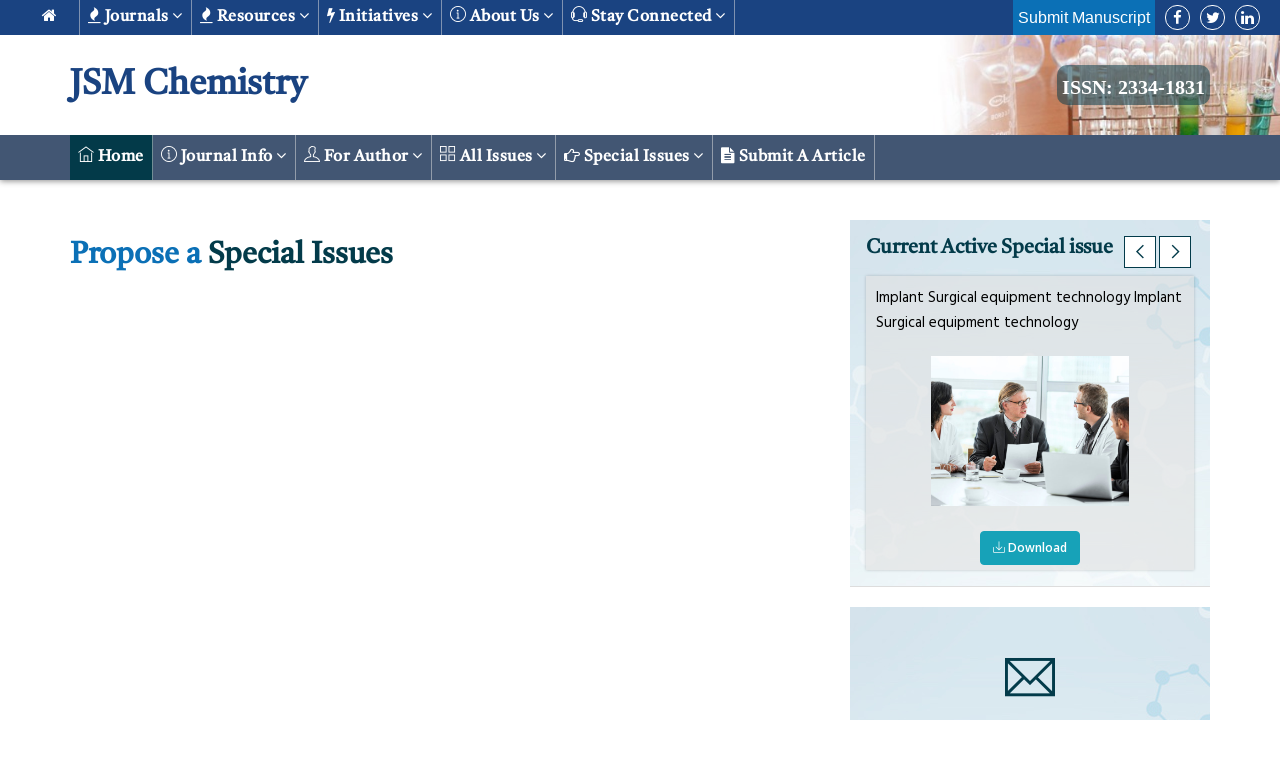

--- FILE ---
content_type: text/html; charset=UTF-8
request_url: https://www.jscimedcentral.com/propose-special-issues/JSM-Chemistry
body_size: 14021
content:
<!DOCTYPE html>
<html lang="en">
    <head>
        <meta charset="utf-8" />
        <meta http-equiv="X-UA-Compatible" content="IE=edge" />
		<title>JSM Chemistry || JsciMed Central Journals</title>
        <meta name="keywords" content="journal chemistry, journal chemistry of materials, journal chemistry education, journal chemistry impact factor, journal chemistry society, journal chemistry education research and practice, journal chemistry physics, journal chemistry pdf, jsm chemistry, jsm chemistry impact factor, Jscimed Journal Chemistry, Jscimed Open Access Journal Chemistry" />
        <meta name="description" content="JSciMed Central Medical Journal JSM Chemistry Impact Factor Latest. Free Open Access International Journal Chemistry for Students Research pdf." />
		<meta property="og:type" content="article" />
        <meta name="author" content="#" />
        <meta name="viewport" content="width=device-width, initial-scale=1, maximum-scale=1" />
                <!-- favicon icon -->
        <link rel="shortcut icon" href="https://www.jscimedcentral.com/public/assets/images/favicon.png" />
        <!-- bootstrap -->
        <link rel="stylesheet" type="text/css" href="https://www.jscimedcentral.com/public/assets/css/bootstrap.min.css" />
        <!-- animate -->
        <link rel="stylesheet" type="text/css" href="https://www.jscimedcentral.com/public/assets/css/animate.css" />
        <!-- owl-carousel -->
        <link rel="stylesheet" type="text/css" href="https://www.jscimedcentral.com/public/assets/css/owl.carousel.css" />
        <!-- fontawesome -->
        <link rel="stylesheet" type="text/css" href="https://www.jscimedcentral.com/public/assets/css/font-awesome.css" />
        <!-- themify -->
        <link rel="stylesheet" type="text/css" href="https://www.jscimedcentral.com/public/assets/css/themify-icons.css" />
        <!-- flaticon -->
        <link rel="stylesheet" type="text/css" href="https://www.jscimedcentral.com/public/assets/css/flaticon.css" />
        <!-- REVOLUTION LAYERS STYLES -->
        <link rel="stylesheet" type="text/css" href="https://www.jscimedcentral.com/public/assets/revolution/css/layers.css" />
        <link rel="stylesheet" type="text/css" href="https://www.jscimedcentral.com/public/assets/revolution/css/settings.css" />
        <!-- prettyphoto -->
        <link rel="stylesheet" type="text/css" href="https://www.jscimedcentral.com/public/assets/css/prettyPhoto.css" />
        <!-- twentytwenty -->
        <link rel="stylesheet" type="text/css" href="https://www.jscimedcentral.com/public/assets/css/twentytwenty.css" />
        <!-- shortcodes -->
        <link rel="stylesheet" type="text/css" href="https://www.jscimedcentral.com/public/assets/css/shortcodes.css" />
        <!-- main -->
        <link rel="stylesheet" type="text/css" href="https://www.jscimedcentral.com/public/assets/css/main.css" />
        <!-- responsive -->
        <link rel="stylesheet" type="text/css" href="https://www.jscimedcentral.com/public/assets/css/responsive.css" />
        <!-- custome-style -->
        <link rel="stylesheet" type="text/css" href="https://www.jscimedcentral.com/public/assets/css/custome-style.css" />
        <style>
		.error{
			color: red;
			font-size: 11px;
		}
        .issn {
            color: #fff;
			background: #033a4982;
			padding: 5px;
			border-radius: 10px;
			padding-top: 10px;
        }
        .ttm-icon.ttm-icon_element-border.ttm-icon_element-color-white {
			border-color: #fff;
			color: #033b4a;
		}
		a{
			cursor: pointer;
		}
		.first-footer .container-fluad{
			padding-left: 50px;
			padding-right: 50px;
		}
		.authorNames>a:last-child::before {
			content: "";
		}
		.authorNames>a:last-child::after {
			content: "";
		}
        h1, h2, .middleTop .article-title, .jtitle {
			font-family: 'Tiro Devanagari Hindi', serif !important;
		}
        .ttm-btn-play:after, .ttm-btn-play:before {
            content: none;
        }
		div#ttm-stickable-header-w #site-header-menu #site-navigation .menu > ul > li > a{
			font-family: 'Tiro Devanagari Hindi', serif !important;
		}
		#site-header-menu #site-navigation .menu > ul > li > a{
			font-family: 'Tiro Devanagari Hindi', serif !important;
		}
        .featured-title {
            text-align: center;
        }
		.down-broucher {
			padding: 5px 5px;
			font-size: 12px;
		}
        .first-footer .featured-title h5 {
			font-size: 15px;
		}
		.widget.widget_nav_menu a {
			padding-left: unset;
		}
        .innerPage .jList {
            text-transform: capitalize;
        }
        h2 {
			font-size: 25px;
			line-height: 40px;
            margin-top: 20px;
		}
        .container .row ul{
            padding-left: 20px;
        }
        .container .row .col-md-9{
            padding-right: 30px !important;
        }
        .widget.widget_nav_menu ul{
            padding-left: 0px;
        }
        .featured-icon-box.iconalign-before-heading .featured-icon {
            padding-right: 5px;
        }
        .first-footer .featured-title h5 {
            font-size: 14px;
        }
        </style>
		<!-- Javascript -->
        <script src="https://www.jscimedcentral.com/public/assets/js/jquery.min.js"></script>
		
		<link rel="preconnect" href="https://fonts.googleapis.com">
<link rel="preconnect" href="https://fonts.gstatic.com" crossorigin>
<link href="https://fonts.googleapis.com/css2?family=Noto+Serif+Georgian:wght@400;500&display=swap" rel="stylesheet">

<link rel="preconnect" href="https://fonts.googleapis.com">
<link rel="preconnect" href="https://fonts.gstatic.com" crossorigin>
<link href="https://fonts.googleapis.com/css2?family=Tiro+Devanagari+Hindi&display=swap" rel="stylesheet">

	<style>
	
	.journal-title{ font-family: 'Tiro Devanagari Hindi', serif; }
	</style>
		<script async src="https://www.googletagmanager.com/gtag/js?id=G-SYL65T77MX"></script>
		<script>
		  window.dataLayer = window.dataLayer || [];
		  function gtag(){dataLayer.push(arguments);}
		  gtag('js', new Date());

		  gtag('config', 'G-SYL65T77MX');
		</script> 
		
    </head>

    <body>
        <!-- preloader start -->
        <div id="preloader">
            <div class="tb-cell">
                <div id="page-loading">
                    <div></div>
                    <p>Loading</p>
                </div>
            </div>
        </div>
        <!-- preloader end -->
        <input type="hidden" id="base_url" value="https://www.jscimedcentral.com" />
        <!--page start-->
        <div class="page page-top-pad">
            <!--header start-->
            <!--header start-->
            <header id="masthead" class="header ttm-header-style-classicinfo main-header">
				                <!-- ttm-header-wrap -->
                <div class="ttm-header-wrap">
                    <!-- ttm-stickable-header-w -->
                    <div id="ttm-stickable-header-w" class="ttm-stickable-header-w ttm-bgcolor-white clearfix">
                        <div id="site-header-menu" class="site-header-menu">
                            <div class="site-header-menu-inner ttm-stickable-header">
                                <div class="p-lr-30 top-nav-cont">
                                    <!-- site-branding -->
                                    <div class="site-branding">
                                        <a class="home-link d-d-none" href="https://www.jscimedcentral.com/" title="JSciMed" rel="home">
                                            <h2 id="logo-img" class="img-center">
                                                JSM Chemistry                                            </h2>
                                            <!--   <img id="logo-img" class="img-center" src="https://www.jscimedcentral.com/public/assets/images/logo-img.png" alt="logo-img"> -->
                                        </a>
                                    </div>
                                    <!-- site-branding end -->
                                    <!--site-navigation -->
                                    <div id="site-navigation" class="site-navigation site-navigation-top">
                                        <div class="ttm-menu-toggle">
                                            <input type="checkbox" class="menu-toggle-form" id="menu-toggle-form" />
                                            <label for="menu-toggle-form" class="ttm-menu-toggle-block">
                                                <span class="toggle-block toggle-blocks-1"></span>
                                                <span class="toggle-block toggle-blocks-2"></span>
                                                <span class="toggle-block toggle-blocks-3"></span>
                                            </label>
                                        </div>
                                        <nav id="menu" class="menu top-menu">
                                            <ul class="dropdown no-position">
                                                <li class="m-w-100">
                                                    <a href="https://www.jscimedcentral.com/">
                                                        <i class="fa fa-home"></i>
                                                    </a>
                                                </li>
                                                <li>
                                                    <a href="">
                                                        <i class="fa fa-fire"></i>
                                                        Journals
                                                        <i class="fa fa-angle-down"></i>
                                                    </a>
                                                    <ul>
														<li>
                                                            <a href="https://www.jscimedcentral.com/journals"> A-Z Journals </a>
                                                        </li>
                                                        <li>
                                                            <a href="https://www.jscimedcentral.com/sections">  Browse By Subject</a>
                                                            <ul>
																															<li>
																	<a href="https://www.jscimedcentral.com/section-info/cardiology"> <i class='ti-heart'></i> Cardiology </a>
																</li>
																																<li>
																	<a href="https://www.jscimedcentral.com/section-info/case-reports-and-images"> <i class='ti-clipboard'></i> Case Reports and Images </a>
																</li>
																																<li>
																	<a href="https://www.jscimedcentral.com/section-info/clinical-and-medical"> <i class='ti-support'></i> Clinical and Medical </a>
																</li>
																																<li>
																	<a href="https://www.jscimedcentral.com/section-info/food-science"> <i class='ti-package'></i> Food Science </a>
																</li>
																																<li>
																	<a href="https://www.jscimedcentral.com/section-info/life-sciences"> <i class='ti-announcement'></i> Life Sciences </a>
																</li>
																																<li>
																	<a href="https://www.jscimedcentral.com/section-info/medical-science"> <i class='ti-support'></i> Medical Science </a>
																</li>
																																<li>
																	<a href="https://www.jscimedcentral.com/section-info/neurology-"> <i class='ti-package'></i> Neurology  </a>
																</li>
																																<li>
																	<a href="https://www.jscimedcentral.com/section-info/oncology"> <i class='ti-hand-point-up'></i> Oncology </a>
																</li>
																																<li>
																	<a href="https://www.jscimedcentral.com/section-info/orthopedics"> <i class='ti-stop'></i> orthopedics </a>
																</li>
																																<li>
																	<a href="https://www.jscimedcentral.com/section-info/pharma-and-chemistry"> <i class='ti-filter'></i> Pharma and Chemistry </a>
																</li>
																                                                            </ul>
                                                        </li>
                                                    </ul>
                                                </li>
                                                <li>
                                                    <a href="">
                                                        <i class="fa fa-fire"></i>
                                                        Resources
                                                        <i class="fa fa-angle-down"></i>
                                                    </a>
                                                    <ul>
                                                        <li>
                                                            <a href=""> <i class="ti-user"></i> For Author</a>
                                                            <ul>
                                                                <li>
                                                                    <a href="https://www.jscimedcentral.com/authorshipcriteria"> <i class="ti-panel"></i> Authorship Criteria </a>
                                                                </li>
                                                                <li>
                                                                    <a href="https://www.jscimedcentral.com/peerreviewprocess"> <i class="ti-comments"></i> Peer Review Process </a>
                                                                </li>
                                                                <li>
                                                                    <a href="https://www.jscimedcentral.com/plagiarismpolicy"> <i class="ti-align-center"></i> Plagiarism Policy </a>
                                                                </li>
                                                                <li>
                                                                    <a href="https://www.jscimedcentral.com/authorcomplaintprocess"> <i class="ti-align-left"></i> Author Complaint Process </a>
                                                                </li>
                                                                <li>
                                                                    <a href="https://www.jscimedcentral.com/cancellationpolicy"> <i class="ti-widget"></i> Cancellation Policy </a>
                                                                </li>
                                                                <li>
                                                                    <a href="https://www.jscimedcentral.com/overlappingpublication"> <i class="ti-layout-media-overlay"></i> Overlapping Publication </a>
                                                                </li>
                                                                <li>
                                                                    <a href="https://www.jscimedcentral.com/correctionsandadditions"> <i class="ti-check-box"></i> Corrections & Additions </a>
                                                                </li>
                                                                <li>
                                                                    <a href="https://www.jscimedcentral.com/authorguidelines"> <i class="ti-layers"></i> Author Guidelines </a>
                                                                </li>
																<li>
																	<a class="dropdown-item" href="https://www.jscimedcentral.com/articletemplates" target="_blank"> <i class="fa fa-briefcase" aria-hidden="true"></i> Article Templates</a>
																</li>
                                                            </ul>
                                                        </li>
                                                        <li>
                                                            <a href="#"><i class="ti-list"></i> Policies </a>
                                                            <ul>
                                                                <li>
                                                                    <a href="https://www.jscimedcentral.com/openaccesspolicy"> <i class="ti-unlock"></i> Open Access Policy </a>
                                                                </li>
                                                                <li>
                                                                    <a href="https://www.jscimedcentral.com/privacypolicy"> <i class="ti-info-alt"></i> Privacy Policy </a>
                                                                </li>
                                                                <li>
                                                                    <a href="https://www.jscimedcentral.com/copyrightandlicenseagreements"> <i class="fa fa-copyright"></i> Copyright & License Agreements </a>
                                                                </li>
                                                                <li>
                                                                    <a href="https://www.jscimedcentral.com/termsandconditions"> <i class="fa fa-file-text-o"></i> Terms & Conditions </a>
                                                                </li>
                                                                <li>
                                                                    <a href="https://www.jscimedcentral.com/humanandanimalrights"> <i class="fa fa-paw"></i> Human & Animal Rights </a>
                                                                </li>
                                                                <li>
                                                                    <a href="https://www.jscimedcentral.com/informedconsentandethics"> <i class="ti-notepad"></i> Informed Consent & Ethics </a>
                                                                </li>
                                                                <li>
                                                                    <a href="https://www.jscimedcentral.com/publicationethics"> <i class="fa fa-suitcase" aria-hidden="true"></i> Publication Ethics </a>
                                                                </li>
                                                                <li>
                                                                    <a href="https://www.jscimedcentral.com/confidentialityandanonymity">
                                                                        <i class="fa fa-user-secret" aria-hidden="true"></i>
                                                                        Confidentiality & Anonymity
                                                                    </a>
                                                                </li>
                                                                <li>
                                                                    <a href="https://www.jscimedcentral.com/obligationtoregisterclinicaltrials">
                                                                        <i class="fa fa-times-circle-o" aria-hidden="true"></i>
                                                                        Obligation to Register Clinical Trials
                                                                    </a>
                                                                </li>
                                                            </ul>
                                                        </li>
                                                        <li>
                                                            <a href="#"> <i class="fa fa-usd" aria-hidden="true"></i> Publishing Charges</a>
                                                            <ul>
																<li>
                                                                    <a href="https://www.jscimedcentral.com/article-processing-charges"> <i class="ti-receipt"></i> Article Processing Charges </a>
                                                                </li>
                                                                <li>
                                                                    <a href="https://www.jscimedcentral.com/waiverandwithdrawalpolicy"> <i class="ti-receipt"></i> Waiver and Withdrawal Policy </a>
                                                                </li>
                                                                <li>
                                                                    <a href="https://www.jscimedcentral.com/refundpolicy"> <i class="ti-agenda"></i> Refund Policy </a>
                                                                </li>
                                                                <li>
                                                                    <a href="https://www.jscimedcentral.com/membership"> <i class="ti-comments-smiley"></i> Membership </a>
                                                                </li>
                                                                <li>
                                                                    <a href="https://www.jscimedcentral.com/reprintpolicy"> <i class="ti-align-right"></i> Reprint Policy </a>
                                                                </li>
                                                            </ul>
                                                        </li>

                                                        <li>
                                                            <a href="#"> <i class="ti-link"></i> JSciMed Connections</a>
                                                            <ul>
                                                                <li>
                                                                    <a href="https://www.jscimedcentral.com/advertisewithus"> <i class="ti-announcement"></i> Advertise with us </a>
                                                                </li>
                                                                <li>
                                                                    <a href="https://www.jscimedcentral.com/subscribe"> <i class="ti-medall"></i> Subscribe </a>
                                                                </li>
                                                                <li>
                                                                    <a href="https://www.jscimedcentral.com/associationsandcollaborations"> <i class="fa fa-handshake-o" aria-hidden="true"></i> Associations & Collaborations </a>
                                                                </li>
                                                            </ul>
                                                        </li>

                                                        <li>
                                                            <a href="#"> <i class="ti-list"></i> Special Issues</a>
                                                            <ul>
                                                                <li>
                                                                    <a href="https://www.jscimedcentral.com/specialissues"> <i class="ti-info-alt"></i> About Special Issue </a>
                                                                </li>
                                                                <li>
                                                                    <a href="https://www.jscimedcentral.com/specialissues#proposeaspecialissue"> <i class="ti-check"></i> Propose a Special Issue </a>
                                                                </li>
                                                                <li>
                                                                    <a href="https://www.jscimedcentral.com/specialissues#assistingaspecialissue"> <i class="ti-check"></i> Assisting a Special Issue </a>
                                                                </li>
                                                                <li>
                                                                    <a href="https://www.jscimedcentral.com/specialissues#submitforaspecialissue"> <i class="fa fa-file" aria-hidden="true"></i> Submit for a Special Issue </a>
                                                                </li>
                                                            </ul>
                                                        </li>
                                                    </ul>
                                                </li>
                                                <li>
                                                    <a href="">
                                                        <i class="fa fa-flash"></i>
                                                        Initiatives
                                                        <i class="fa fa-angle-down"></i>
                                                    </a>
                                                    <ul class="">
                                                        <li>
                                                            <a href="https://www.jscimedcentral.com/reviewcenter"> <i class="ti-comment-alt"></i> Review Center </a>
                                                        </li>
                                                        <li>
                                                            <a href="https://www.jscimedcentral.com/library"> <i class="ti-bookmark-alt"></i> JSciMed Library </a>
                                                        </li>
                                                        <li>
                                                            <a href="https://www.jscimedcentral.com/discussionforum"> <i class="ti-help-alt"></i> Discussion Forum </a>
                                                        </li>
                                                    </ul>
                                                </li>

                                                <li>
                                                    <a href="">
                                                        <i class="ti-info-alt"></i>
                                                        About us
                                                        <i class="fa fa-angle-down"></i>
                                                    </a>
                                                    <ul>
                                                        <li>
                                                            <a href="https://www.jscimedcentral.com/about"> <i class="ti-home"></i> JSciMed Central</a>
                                                        </li>
                                                        <li>
                                                            <a href="https://www.jscimedcentral.com/about#mission"> <i class="ti-stats-up"></i> Mission </a>
                                                        </li>
                                                        <li>
                                                            <a href="https://www.jscimedcentral.com/about#vision"> <i class="ti-eye"></i> Vision </a>
                                                        </li>
                                                        <li>
                                                            <a href="https://www.jscimedcentral.com/about#strategicgoalsandobjectives"> <i class="fa fa-paper-plane-o" aria-hidden="true"></i> Strategic Goals and Objectives </a>
                                                        </li>
                                                        <li>
                                                            <a href="https://www.jscimedcentral.com/openaccess"> <i class="ti-unlock"></i> Open Access </a>
                                                        </li>
                                                    </ul>
                                                </li>
                                                <li>
                                                    <a href="">
                                                        <i class="ti-headphone-alt"></i>
                                                        Stay Connected
                                                        <i class="fa fa-angle-down"></i>
                                                    </a>
                                                    <ul>
                                                        <li>
                                                            <a href="https://www.jscimedcentral.com/stayconnected"> <i class="ti-email"></i> Create Email Alert </a>
                                                        </li>
                                                        <li>
                                                            <!--<a href="https://www.jscimedcentral.com/stayconnected#rssfeeds"> <i class="ti-rss"></i> RSS Feeds </a>-->
                                                            <a href="#"> <i class="ti-rss"></i> RSS Feeds </a>
                                                        </li>
                                                        <li>
                                                            <a href="https://www.jscimedcentral.com/stayconnected#feedback"> <i class="ti-headphone-alt"></i> Give Feedback / Contact us </a>
                                                        </li>
                                                        <li>
                                                            <a href="https://www.jscimedcentral.com/stayconnected#socialmedia"> <i class="ti-sharethis"></i> Connect with us on Social Media </a>
                                                        </li>
                                                    </ul>
                                                </li>
                                                <li class="d-d-none">
													<!--
                                                    <div class="ttm-contact ttm-contact_one">
                                                        <a class="w-color b-hover" href="">
                                                            <span class="icon"><i class="fa ti-lock"></i></span>
                                                        </a>
                                                    </div>
													-->

                                                    <!-- ttm-info-widget end -->
                                                    <div class="ttm-contact bg-blue-new">
                                                        <a target="_blank" class="w-color b-hover" href="https://www.jscimedcentral.com/jsm-manuscript-submission"> Submit Manuscript </a>
                                                    </div>
                                                </li>
                                            </ul>
                                        </nav>

                                        <nav class="pull-right">
                                            <ul class="ui-list-inline">
                                                <li class="social-facebook">
                                                    <a href="#"><i class="fa fa-facebook" aria-hidden="true"></i></a>
                                                </li>
                                                <li class="social-twitter">
                                                    <a href="#"><i class="fa fa-twitter" aria-hidden="true"></i></a>
                                                </li>
                                                <!-- <li class="social-gplus"><a class=" tooltip-top" target="_blank" href="#" data-tooltip="Google+"><i class="fa fa-google-plus" aria-hidden="true"></i></a></li> -->
                                                <li class="social-linkedin">
                                                    <a href=""><i class="fa fa-linkedin" aria-hidden="true"></i></a>
                                                </li>
                                            </ul>
                                        </nav>
										<!--
                                        <div class="ttm-contact ttm-contact_one d-none-m d-none-tab">
                                            <a class="w-color b-hover" href="">
                                                <span class="icon"><i class="fa ti-lock"></i></span>
                                            </a>
                                        </div>
										-->
                                        <!-- ttm-info-widget end -->
                                        <div class="ttm-contact bg-blue-new d-none-m d-none-tab">
                                            <a target="_blank" class="w-color b-hover" href="https://www.jscimedcentral.com/jsm-manuscript-submission"> Submit Manuscript </a>
                                        </div>
                                    </div>
                                    <!-- site-navigation end-->
                                </div>
                            </div>
                        </div>
                    </div>
                    <!-- ttm-stickable-header-w end-->
                </div>
                <!--ttm-header-wrap end -->
                				<div class="ttm-content-wrapper j-bg" style="background:url(https://www.jscimedcentral.com/public/assets/journals/journal-image-1-1614076658-75.jpeg) no-repeat;background-size: cover;">
					<div class="container">
						<div class="row">
							<div class="col-lg-12 page-title">
								<!-- ttm-info-widget-->
								<div class="ttm-info-widget">
									<div class="site-branding">
										<h1 class="journal-page-title"> JSM Chemistry </h1>
									</div>
								</div>
								<!--  <div class="ttm-contact ttm-contact_one">
										<a class="w-color b-hover" href=""> <span class="icon"><i class="fa ti-lock"></i></span> </a>
									</div> -->
								<!-- ttm-info-widget end -->
																<a class="right-side-logo issn" href="https://www.jscimedcentral.com/journal-info/JSM-Chemistry" title="JSciMed" rel="home">
									ISSN: 2334-1831								</a>
															</div>
						</div>
					</div>
				</div>

                <div class="ttm-stickable-header">
                    <div class="container j-info-section">
                        <div class="row i-c">
                            <div class="col-md-8 col-12">
                                <div class="d-block">
                                    <!-- <img class="mb-5 j-banner-img" src="https://www.jscimedcentral.com/public/assets/images/heartdiseases.jpg" title="Clinical Journal of Heart Diseases" alt="heart diseases"> -->
                                    <h1 class="journal-title" title="JSM Chemistry">JSM Chemistry</h1>
                                </div>
                            </div>
                            <div class="col-md-2">
                                <a href="https://www.jscimedcentral.com/public/assets/brochers/1609839211_efea4894bc8226f611ce.jpg" class="card border-color-black p-2 text-center jb-download-btn">
                                    <span>Downolad Brochure</span>
                                </a>
                            </div>
                            <div class="col-md-2">
                                <div class="social-widget pull-right">
                                    <div class="social-squares social-squares-one">
                                        <a href="#" target="_blank" class="hover-color-facebook"><i class="fa fa-facebook"></i></a>
                                        <a href="#" target="_blank" class="hover-color-twitter"><i class="fa fa-twitter"></i></a>
                                        <!-- <a href="#" target="_blank" class="hover-color-google-plus"><i class="fa fa-google-plus"></i></a> -->
                                        <a href="#" target="_blank" class="hover-color-linkedin"><i class="fa fa-linkedin"></i></a>
                                        <!-- <a href="#" target="_blank" class="hover-color-pinterest"><i class="fa fa-pinterest-p"></i></a> -->
                                    </div>
                                </div>
                            </div>
                        </div>
                    </div>
                    <nav class="navbar navbar-expand-md bg-dark navbar-dark bg-g mb-40">
                        <div class="container">
                            <div class="ttm-header-wrap">
                                <!-- ttm-stickable-header-w -->
                                <div id="ttm-stickable-header-w" class="ttm-stickable-header-w ttm-bgcolor-white clearfix">
                                    <div id="site-header-menu" class="site-header-menu">
                                        <!-- site-branding -->
                                        <div class="site-branding d-none">
                                            <a class="home-link" href="https://www.jscimedcentral.com/" title="JSciMed" rel="home">
                                                <!-- <img id="logo-img" class="img-center" src="https://www.jscimedcentral.com/public/assets/images/logo-img.png" alt="logo-img"> -->
                                                <strong class="j-menu"> Journal Menu </strong>
                                            </a>
                                        </div>
                                        <!-- site-branding end -->
                                        <!--site-navigation -->
                                        <div id="site-navigation" class="site-navigation">
                                            <div class="ttm-menu-toggle bg-gray-color">
                                                <input class="menu-toggle-form" type="checkbox" id="menu-toggle-form1" />
                                                <label for="menu-toggle-form1" class="ttm-menu-toggle-block">
                                                    <span class="toggle-block toggle-blocks-1"></span>
                                                    <span class="toggle-block toggle-blocks-2"></span>
                                                    <span class="toggle-block toggle-blocks-3"></span>
                                                </label>
                                            </div>
                                            <nav id="menu" class="menu j-menu-p">
                                                <ul class="dropdown no-position">
                                                    <li class="nav-item active">
                                                        <a class="nav-link" href="https://www.jscimedcentral.com/journal-info/JSM-Chemistry"><i class="ti-home"></i> Home</a>
                                                    </li>
                                                    <li class="nav-item">
                                                        <a href="">
                                                            <i class="ti-info-alt"></i>
                                                            Journal Info
                                                            <i class="fa fa-angle-down"></i>
                                                        </a>
                                                        <ul>
															<li> <a class="dropdown-item" href="https://www.jscimedcentral.com/description/JSM-Chemistry"> <i class="ti-clipboard"></i> About the Journal</a></li>
															<li> <a class="dropdown-item" href="https://www.jscimedcentral.com/aims-and-scope/JSM-Chemistry"> <i class="fa fa-indent" aria-hidden="true"></i> Aims & Scope</a></li>
															<li>  <a class="dropdown-item" href="https://www.jscimedcentral.com/editorial-board/JSM-Chemistry"> <i class="fa fa-address-book-o" aria-hidden="true"></i> Editorial Board </a></li>
															<li>  <a class="dropdown-item" href="https://www.jscimedcentral.com/reviewer-board/JSM-Chemistry"> <i class="fa fa-address-book-o" aria-hidden="true"></i> Reviewer Board </a></li>
															<li>  <a class="dropdown-item" href="https://www.jscimedcentral.com/editor-guidelines/JSM-Chemistry"> <i class="fa fa-pencil-square-o" aria-hidden="true"></i> Editor Guidelines</a></li>
															<li> <a class="dropdown-item" href="https://www.jscimedcentral.com/reviewer-guidelines/JSM-Chemistry"> <i class="fa fa-cog" aria-hidden="true"></i> Reviewer Guidelines</a></li>
															<!--<li> <a class="dropdown-item" href="https://www.jscimedcentral.com/article-processing-charges" target="_blank"> <i class="fa fa-credit-card-alt" aria-hidden="true"></i> Article Processing Charges</a></li>-->
															<li> <a class="dropdown-item" href="https://www.jscimedcentral.com/journal-processing-charges/JSM-Chemistry"> <i class="fa fa-credit-card-alt" aria-hidden="true"></i> Article Processing Charges</a></li>
															<!--<li> <a class="dropdown-item" href="https://www.jscimedcentral.com/abstract-and-indexing/JSM-Chemistry"> <i class="fa fa-indent" aria-hidden="true"></i> Abstracting & Indexing</a></li>-->
															<li> <a class="dropdown-item" href="https://www.jscimedcentral.com/abstract-and-indexing/JSM-Chemistry"> <i class="fa fa-indent" aria-hidden="true"></i> Abstracting & Indexing</a></li>
															<!--<li> <a class="dropdown-item" href="https://www.jscimedcentral.com/review-appreciation/JSM-Chemistry"> <i class="fa fa-thumbs-up" aria-hidden="true"></i> Reviewer Appreciation</a></li>-->
															<li> <a class="dropdown-item" href="https://www.jscimedcentral.com/review-appreciation/JSM-Chemistry"> <i class="fa fa-thumbs-up" aria-hidden="true"></i> Reviewer Appreciation</a></li>
															<li> <a class="dropdown-item" href="https://www.jscimedcentral.com/journal-updates/JSM-Chemistry"> <i class="fa fa-level-up" aria-hidden="true"></i> Journal Update</a></li>
															<li> <a class="dropdown-item" href="https://www.jscimedcentral.com/recommend-to-library/JSM-Chemistry"> <i class="fa fa-book"></i> Recommend to Library</a></li>
															<li> <a class="dropdown-item" href="https://www.jscimedcentral.com/advertise-form/JSM-Chemistry"> <i class="ti-announcement"></i> Advertise your events</a></li>
															<li> <a class="dropdown-item" href="https://www.jscimedcentral.com/suggestions-box" target="_blank"> <i class="ti-email"></i> Suggestions Box</a></li>
                                                        </ul>
                                                    </li>
                                                    <li class="nav-item">
                                                        <a href="">
                                                            <i class="ti-user"></i>
                                                            For Author
                                                            <i class="fa fa-angle-down"></i>
                                                        </a>
                                                        <ul>
															<li>
																<a href="https://www.jscimedcentral.com/openaccesspolicy" target="_blank">
																	<i class="ti-hand-point-right"></i> Open Access
																</a>
															</li>
															<li>
																<a href="https://www.jscimedcentral.com/peerreviewprocess" target="_blank">
																	<i class="ti-comments"></i> Peer Review Process
																</a>
															</li>
															<li>
																<a href="https://www.jscimedcentral.com/authorguidelines" target="_blank">
																	<i class="ti-layers"></i> Author Guidelines
																</a>
															</li>
															<li>
																<a class="dropdown-item" href="https://www.jscimedcentral.com/articletemplates" target="_blank"> <i class="fa fa-briefcase" aria-hidden="true"></i> Article Templates</a>
															</li>
															<li>
																<a href="https://www.jscimedcentral.com/authorshipcriteria" target="_blank">
																	<i class="ti-panel"></i> Authorship Criteria
																</a>
															</li>
															<li>
																<a href="https://www.jscimedcentral.com/plagiarismpolicy" target="_blank">
																	<i class="ti-align-center"></i> Plagarism Policy
																</a>
															</li>
															<li>
																<a href="https://www.jscimedcentral.com/authorcomplaintprocess" target="_blank">
																	<i class="ti-align-left"></i> Author Complaint Policy
																</a>
															</li>
															<li>
																<a href="https://www.jscimedcentral.com/cancellationpolicy" target="_blank">
																	<i class="ti-widget"></i> Cancellation Policy
																</a>
															</li>
															<li>
																<a href="https://www.jscimedcentral.com/correctionsandadditions" target="_blank">
																	<i class="ti-check-box"></i> Currections and Additions
																</a>
															</li>
															<li>
																<a href="https://www.jscimedcentral.com/overlappingpublication" target="_blank">
																	<i class="ti-layout-media-overlay"></i> Overlapping Publication
																</a>
															</li>
                                                        </ul>
                                                    </li>
													<li class="nav-item">
                                                        <a href="https://www.jscimedcentral.com/public/assets/brochers/1609839211_efea4894bc8226f611ce.jpg">
                                                            <i class="ti-layout-grid2"></i>
                                                            All Issues
                                                            <i class="fa fa-angle-down"></i>
                                                        </a>
                                                        <ul>
															<li><a class="dropdown-item" href="https://www.jscimedcentral.com/recent-articles/JSM-Chemistry"><i class="ti-time"></i> Early Online</a></li>
															<li><a class="dropdown-item" href="https://www.jscimedcentral.com/current-issue/JSM-Chemistry"> <i class="fa fa-newspaper-o" aria-hidden="true"></i> Current Issue</a></li>
															<li><a class="dropdown-item" href="https://www.jscimedcentral.com/journal-archive-year/JSM-Chemistry"> <i class="ti-archive"></i> Journal Archive</a></li>
                                                        </ul>
                                                    </li>

                                                    <li class="nav-item">
                                                        <a href="">
                                                            <i class="fa fa-hand-o-right"></i>
                                                            Special Issues
                                                            <i class="fa fa-angle-down"></i>
                                                        </a>
                                                        <ul>
                                                            <li><a class="dropdown-item" href="https://www.jscimedcentral.com/about-special-issues/JSM-Chemistry"><i class="fa fa-hand-o-right"></i> About Special Issues</a></li>
                                                            <li><a class="dropdown-item" href="https://www.jscimedcentral.com/propose-special-issues/JSM-Chemistry"><i class="fa fa-hand-o-right"></i> Propose a Special Issues</a></li>
                                                            <li><a class="dropdown-item" href="https://www.jscimedcentral.com/assisting-special-issues/JSM-Chemistry"><i class="fa fa-hand-o-right"></i> Assisting a Special Issues</a></li>
															<li><a class="dropdown-item" href="https://www.jscimedcentral.com/special-issues/JSM-Chemistry"><i class="fa fa-hand-o-right"></i> Current Active Special Issues</a></li>
															<li><a class="dropdown-item" href="https://www.jscimedcentral.com/special-issues/JSM-Chemistry#upcomming"> <i class="fa fa-hand-o-right" aria-hidden="true"></i> Upcomming Special Issues</a></li>
															<li><a class="dropdown-item" href="https://www.jscimedcentral.com/special-issues/JSM-Chemistry#released"> <i class="fa fa-hand-o-right"></i> Released Special Issues</a></li>
                                                            <li><a class="dropdown-item" href="https://www.jscimedcentral.com/submit-special-issues/JSM-Chemistry"><i class="fa fa-hand-o-right"></i> Submit for a Special issue</a></li>
                                                        </ul>
                                                    </li>

                                                    <li class="nav-item">
                                                        <!-- <a class="nav-link" href="https://www.jscimedcentral.com/jsm-journal-article-submission/JSM-Chemistry"> <i class="fa fa-file-text" aria-hidden="true"></i> Submit a Article</a>
                                                        <a class="nav-link" href="https://www.jscimedcentral.com/jsm-manuscript-submission"> <i class="fa fa-file-text" aria-hidden="true"></i> Submit a Article</a> -->
                                                        <a class="nav-link" href="https://www.jscimedcentral.com/jsm-manuscript-submission/JSM-Chemistry"> <i class="fa fa-file-text" aria-hidden="true"></i> Submit a Article</a>
                                                    </li>
                                                </ul>
                                            </nav>
                                        </div>
                                        <!-- site-navigation end-->
                                    </div>
                                </div>
                                <!-- ttm-stickable-header-w end-->
                            </div>
                        </div>
                    </nav>
                </div>
            </header>
            <!--header end-->
            <!--header end-->
            <!--site-main start-->
<div class="site-main single articals-start">
    <!-- sidebar -->
    <div class="sidebar ttm-sidebar-right ttm-bgcolor-white break-991-colum clearfix">
        <div class="container">
            <!-- row -->
            <div class="row">
                <div class="col-lg-8 content-area">
                    <!-- post -->
                    <article class="post ttm-blog-classic clearfix">
                        <!-- ttm-blog-classic-content -->
                        <div class="ttm-blog-classic-content">
                            <div class="ttm-post-prev-next-buttons a-j">
                                <!-- row -->
                                <div class="row">
                                    <div class="col-lg-12 col-md-12">
                                        <!-- section-title -->
                                        <div class="section-title with-desc clearfix">
                                            <div class="title-header">
                                                <h2 class="title"><span class="t-l"> Propose a </span> <span class="t-r"> Special Issues </span></h2>
                                            </div>
                                        </div>
                                        <!-- section-title end -->
                                    </div>
                                    <!-- <div class="col-lg-3 col-md-3"> </div> -->
                                </div>
                                <!-- row end -->

                                <!-- row -->

                                <div class="row">
                                    <div class="col-md-12">
                                        <div class="spissuecollection">
                                                                                    </div>
                                    </div>
                                    <!-- <div class="col-md-4"></div> -->
                                </div>
                            </div>
                        </div>
                        <!-- ttm-blog-classic-content end -->
                    </article>
                    <!-- post end -->
                </div>

                <div class="col-lg-4 content-area widget-area sidebar-right ttm-col-bgcolor-yes ttm-bg ttm-right-span">
                    <aside class="widget no-m-t widget-text">
                        <div class="ttm_info_widget ttm_info_widget_Article_Templates ttm_info_widget_new p-3">
                            <div class="title text-left">
                                <h5 class="text-blue">Current Active Special issue</h5>
                            </div>

                            <div class="wrap-team top-slide owl-carousel Special_issue" data-item="1" data-nav="true" data-dots="false" data-auto="true">
                                <!-- Articl-template-items start -->
                                <div class="at-item">
                                    <strong class="b-color text-l"> Implant Surgical equipment technology Implant Surgical equipment technology </strong>
                                    <img class="d-block m-auto mt-10" src="https://www.jscimedcentral.com/public/assets/images/blog/02.jpg" />
                                    <a class="btn btn-info d-btn-new mt-25" href="article-templates.html"> <i class="ti-import"></i> Download</a>
                                </div>

                                <div class="at-item">
                                    <strong class="b-color text-l"> Implant Surgical equipment technology Implant Surgical</strong>
                                    <img class="d-block m-auto mt-10" src="https://www.jscimedcentral.com/public/assets/images/blog/03.jpg" />
                                    <a class="btn btn-info d-btn-new mt-25" href="article-templates.html"> <i class="ti-import"></i> Download</a>
                                </div>

                                <div class="at-item">
                                    <strong class="b-color text-l"> Article Speciall Issue Templates technology Implant Surgical </strong>
                                    <img class="d-block m-auto mt-10" src="https://www.jscimedcentral.com/public/assets/images/blog/01.jpg" />
                                    <a class="btn btn-info d-btn-new mt-25" href="article-templates.html"> <i class="ti-import"></i> Download</a>
                                </div>

                                <!-- Articl-template-items end-->
                            </div>

                            <!--  <div class="card-footer bg-g border-top-0 border mt-25">
                                        <strong class="text-blue"> <a href="article-templates.html"> View all </a> </strong>
                                      </div> -->

                            <!-- <a class="btn btn-info mt-25" href="advertise-form.html"> <i class="ti-import"></i> Download</a> -->
                        </div>
                    </aside>

                    <aside class="widget widget-text">
                        <div class="ttm_info_widget ttm_info_widget_new">
                            <div class="icon"><i class="themifyicon ti-email b-color1"></i></div>
                            <div class="title"><h5 class="text-blue">Suggestions Box</h5></div>
                            <div class="content b-color1">
                                If you are looking to start a new Special Issue, JSciMed Journals would be the best platform for you… <br />
                                Please let us know your interest.
                                <!-- <a href="mailto:info@example.com.com">info@example.com</a> -->
                            </div>
                            <a class="btn btn-info mt-25" href="suggest_special_issue.html">Send</a>
                        </div>
                    </aside>

                    <div id="Subscribe" class="subScribe mb-40">
                        <div class="">
                            <i style="font-size: 30px;" class="fa fa-envelope"></i>
                            <h1 class="w-color">Subscribe</h1>
                            <hr />
                            <p>Join our weekly newslettter for the latest Articles of Journal.</p>
                            <form>
                                <input type="field" placeholder="example@example.com" />
                                <input class="btn btn-primary" type="submit" />
                            </form>
                        </div>
                    </div>
                </div>
            </div>
        </div>
    </div>
    <!-- sidebar end -->
</div>
<!--site-main end-->

<div class="container">
    <div class="row">
        <div class="col-md-12">
            <div class="section-title with-desc text-center clearfix mt-50">
                <div class="title-header">
                    <h2 class="title"><span class="t-l"> Announcement</span></h2>
                </div>
            </div>

            <div class="text-center">
                <a href="" class="mb-3 announce">
                    <img src="https://www.jscimedcentral.com/public/assets/images/anno1.gif" alt="" />
                </a>
            </div>
        </div>
    </div>
    <hr class="mb-0 mt-50" />
</div>
<script>
$(function(){
	// get hash value
	var hash = window.location.hash;
	// now scroll to element with that id
	$('html, body').animate({ scrollTop: $(hash).offset().top });
});
</script>
            <!-- row-top-section end -->
            <section id="section-cta" class="section-cta">
                <div class="sep-background-mask"></div>
                <div class="container">
                    <div class="row">
                        <div class="quick_newsletter">
                            <div class="newsletter-info text-center">
                                <h3>Subscribe to Newsletters</h3>
                                <p>And stay informed about our news and events</p>
                            </div>
                            <div class="newsletter-element">
                                <form action="" method="post" class="row subForm mt-25">
                                    <p class="col-md-5 col-sm-12"><input class="newsletter-firstname input-text" type="text" placeholder="Your Name" /></p>
                                    <p class="col-md-5 col-sm-12"><input class="newsletter-email input-text" type="email" placeholder="Enter email" /></p>
                                    <p class="col-md-2 col-sm-12">
                                        <button class="newsletter-submit v-m-cta-b btn" type="submit"><i class="fa fa-paper-plane"></i> Subscribe</button>
                                    </p>
                                </form>
                            </div>
                        </div>
                    </div>
                </div>
            </section>
            <!--footer start-->
            <footer class="footer widget-footer clearfix">
            <div class="first-footer footer-image-one">
                    <div class="container-fluad">
                        <div class="row">
							<div class="widget-area col-xs-12 col-sm-12 col-md-6 col-lg-3">
                                <aside class="widget widget-text">
                                    <!--featured-icon-box-->
                                    <div class="featured-icon-box iconalign-before-heading">
                                        <div class="featured-icon">
                                            <div class="ttm-icon ttm-icon_element-border ttm-icon_element-color-white ttm-icon_element-size-sm ttm-icon_element-style-square">
                                                <i class="fa fa-envelope-o"></i>
                                            </div>
                                        </div>
                                        <div class="featured-title">
                                            <h5><a href="mailto:info@jscimedcentral.com">info@jscimedcentral.com</a></h5>
                                            <h4>Need support? Drop us an email</h4>
                                        </div>
                                    </div>
                                    <!-- featured-icon-box end-->
                                </aside>
                            </div>
                            <div class="widget-area col-xs-12 col-sm-12 col-md-6 col-lg-3">
                                <aside class="widget widget-text">
                                    <!--featured-icon-box-->
                                    <div class="featured-icon-box iconalign-before-heading">
                                        <div class="featured-icon">
                                            <div class="ttm-icon ttm-icon_element-border ttm-icon_element-color-white ttm-icon_element-size-sm ttm-icon_element-style-square">
                                                <i class="fa fa-clock-o"></i>
                                            </div>
                                        </div>
                                        <div class="featured-title">
                                            <h5><a href="jsm-manuscript-submission">submissions@jscimedcentral.com</a></h5>
                                            <h4>Submit Manuscript</h4>
                                        </div>
                                    </div>
                                    <!-- featured-icon-box end-->
                                </aside>
                            </div>
                            <div class="widget-area col-xs-12 col-sm-12 col-md-6 col-lg-3">
                                <aside class="widget widget-text">
                                    <!--featured-icon-box-->
                                    <div class="featured-icon-box iconalign-before-heading">
                                        <div class="featured-icon">
                                            <div class="ttm-icon ttm-icon_element-border ttm-icon_element-color-white ttm-icon_element-size-sm ttm-icon_element-style-square">
                                                <i class="fa fa-phone"></i>
                                            </div>
                                        </div>
                                        <div class="featured-title">
                                            <h5>+1 (302) 261-5000</h5>
                                            <h4>Have a question? call us now</h4>
                                        </div>
                                    </div>
                                    <!-- featured-icon-box end-->
                                </aside>
                            </div>
                            <div class="widget-area col-xs-12 col-sm-12 col-md-6 col-lg-3">
                                <aside class="widget widget-text">
                                    <!--featured-icon-box-->
                                    <div class="featured-icon-box iconalign-before-heading">
                                        <div class="featured-icon">
                                            <div class="ttm-icon ttm-icon_element-border ttm-icon_element-color-white ttm-icon_element-size-sm ttm-icon_element-style-square">
                                                <i class="fa fa-whatsapp"></i>
                                            </div>
                                        </div>
                                        <div class="featured-title">
                                            <h5><a href="https://wa.me/12012125461" target="_blank">+1 (201) 212-5461</a></h5>
                                            <h4>Available 24/7</h4>
                                        </div>
                                    </div>
                                    <!-- featured-icon-box end-->
                                </aside>
                            </div>
                        </div>
                    </div>
                </div>
                <div class="second-footer ttm-textcolor-white">
                    <div class="container">
                        <div class="row">
                        <div class="col-xs-12 col-sm-12 col-md-6 col-lg-8 widget-area">
								<div class="f-left w-25">
									<div class="widget widget_nav_menu clearfix">
										<h3 class="widget-title">JSciMed</h3>
										<ul id="menu-footer-quick-links">
											<li><a href="https://www.jscimedcentral.com/">Home</a></li>
											<li><a href="https://www.jscimedcentral.com/about">About Us</a></li>
											<li><a href="#">Subscribe for Article Alerts</a></li>
											<li><a href="#">Strategic Goals and Objectives </a></li>
											<li><a href="https://www.jscimedcentral.com/journals">Journals</a></li>
											<li><a href="#"> Contact Us </a></li>
											<li><a href="#"> News </a></li>
											<!-- <li><a href="#"> Journal  </a></li> -->
											<li><a href="#">FAQs</a></li>
											<!-- <li><a href="#">Careers</a></li> -->
											<!-- <li><a href="faq.html">Contact Us</a></li> -->
										</ul>
									</div>
								</div>
								<div class="f-left w-25">
									<div class="widget widget_nav_menu mb-20">
										<h3 class="widget-title">Journals</h3>
										<ul id="menu-footer-quick-links">
											<li><a href="https://www.jscimedcentral.com/journals">A-Z Journals </a></li>
											<li><a href="">Browse by Subject</a></li>
																							<li>
													<a href="https://www.jscimedcentral.com/section-info/cardiology"> Cardiology </a>
												</li>
																								<li>
													<a href="https://www.jscimedcentral.com/section-info/case-reports-and-images"> Case Reports and Images </a>
												</li>
																								<li>
													<a href="https://www.jscimedcentral.com/section-info/clinical-and-medical"> Clinical and Medical </a>
												</li>
																								<li>
													<a href="https://www.jscimedcentral.com/section-info/food-science"> Food Science </a>
												</li>
																								<li>
													<a href="https://www.jscimedcentral.com/section-info/life-sciences"> Life Sciences </a>
												</li>
																								<li>
													<a href="https://www.jscimedcentral.com/section-info/medical-science"> Medical Science </a>
												</li>
																								<li>
													<a href="https://www.jscimedcentral.com/section-info/neurology-"> Neurology  </a>
												</li>
																								<li>
													<a href="https://www.jscimedcentral.com/section-info/oncology"> Oncology </a>
												</li>
																								<li>
													<a href="https://www.jscimedcentral.com/section-info/orthopedics"> orthopedics </a>
												</li>
																								<li>
													<a href="https://www.jscimedcentral.com/section-info/pharma-and-chemistry"> Pharma and Chemistry </a>
												</li>
																						</ul>
									</div>
								</div>
								<div class="widget widget_nav_menu w-48 mb-20">
									<h3 class="widget-title w-100 d-block">Policies</h3>
									<ul id="menu-footer-quick-links" class="f-left w-50">
                                    <li>
											<a href="https://www.jscimedcentral.com/openaccesspolicy"> Open Access Policy </a>
										</li>
										<li>
											<a href="https://www.jscimedcentral.com/privacypolicy"> Privacy Policy </a>
										</li>
										<li>
											<a href="https://www.jscimedcentral.com/copyrightandlicenseagreements"> Copyright & License Agreements </a>
										</li>
										<li>
											<a href="https://www.jscimedcentral.com/termsandconditions"> Terms & Conditions </a>
										</li>
										<li>
											<a href="https://www.jscimedcentral.com/humanandanimalrights"> Human & Animal Rights </a>
										</li>
										<li>
											<a href="https://www.jscimedcentral.com/informedconsentandethics"> Informed Consent & Ethics </a>
										</li>
										<li>
											<a href="https://www.jscimedcentral.com/publicationethics"> Publication Ethics </a>
										</li>
										<li>
											<a href="https://www.jscimedcentral.com/confidentialityandanonymity">
												Confidentiality & Anonymity
											</a>
										</li>
										<li>
											<a href="https://www.jscimedcentral.com/obligationtoregisterclinicaltrials">
												Obligation to Register Clinical Trials
											</a>
										</li>
									</ul>
									<ul id="menu-footer-quick-links" class="f-left w-50">
                                    <li>
											<a href="https://www.jscimedcentral.com/authorshipcriteria"> Authorship Criteria </a>
										</li>
										<li>
											<a href="https://www.jscimedcentral.com/peerreviewprocess"> Peer Review Process </a>
										</li>
										<li>
											<a href="https://www.jscimedcentral.com/plagiarismpolicy"> Plagiarism Policy </a>
										</li>
										<li>
											<a href="https://www.jscimedcentral.com/authorcomplaintprocess"> Author Complaint Process </a>
										</li>
										<li>
											<a href="https://www.jscimedcentral.com/cancellationpolicy"> Cancellation Policy </a>
										</li>
										<li>
											<a href="https://www.jscimedcentral.com/overlappingpublication"> Overlapping Publication </a>
										</li>
										<li>
											<a href="https://www.jscimedcentral.com/correctionsandadditions"> Corrections & Additions </a>
										</li>
										<li>
											<a href="https://www.jscimedcentral.com/authorguidelines"> Author Guidelines </a>
										</li>
										<li>
											<a class="dropdown-item" href="https://www.jscimedcentral.com/articletemplates" target="_blank"> Article Templates</a>
										</li>
									</ul>
									
								</div>

								  <div class="f-form w-100">
									<strong class="subscribe-label"> Subscribe </strong>
									<div class="w-100">
										<label class="w-101 mr-1">
											<span class="text-input">
												<input name="Full Name" type="text" value="" placeholder="Full Name" required="required">
											</span>
										</label>
										<label class="w-101">
											<span class="text-input">
												<input name="E mail" type="text" value="" placeholder="E mail" required="required">
											</span>
										</label>
										 <button class="su-btn text-uppercase mr-auto" id="submit" value=""> Submit </button>
									</div>
								   
								</div>
							   
							   
							</div>
                            <!-- <div class="col-xs-12 col-sm-12 col-md-6 col-lg-4 widget-area">
                            <div class="widget widget_nav_menu widget-out-link clearfix mb-10">
                                <h3 class="widget-title w-100 d-block">Policies</h3>
                                <ul id="menu-footer-quick-links" class="f-left w-50">
                                    <li><a href="#">Open Access Policy</a></li>
                                    <li><a href="#">Peer Review Process</a></li>
                                    <li><a href="#">Plagiarism Policy</a></li>
                                    <li><a href="#">Copyright Policy</a></li>
                                    <li><a href="#">Confidentiality and Anonymity</a></li>
                                    <li><a href="#">Licensing Policy</a></li>
                                    <li><a href="#">Privacy Policy</a></li>
                                    <li><a href="#">Authorship Criteria</a></li>
                                    <li><a href="#">Word Count Policy</a></li>
                                    <li><a href="#">Reprint Policy</a></li>
                                    <li><a href="#">Refund Policy</a></li>
                                </ul>
                                <ul id="menu-footer-quick-links" class="f-left w-50">
                                    <li><a href="#">Author Complaint Process</a></li>
                                    <li><a href="#">Charges, Waiver and Withdrawal Policy</a></li>
                                    <li><a href="#">Cancellation Policy</a></li>
                                    <li><a href="#">CrossMark Policy</a></li>
                                    <li><a href="#">Terms & Conditions</a></li>
                                    <li><a href="#">Conflict of Interest</a></li>
                                    <li><a href="#">Human & Animal Rights</a></li>
                                    <li><a href="#">Obligation to Register Clinical Trials</a></li>
                                    <li><a href="#">Informed Consent & Ethics</a></li>
                                </ul>
                                
                            </div>
                        </div> -->
                            <div class="col-xs-6 col-sm-6 col-md-6 col-lg-2 widget-area">
                                <div class="widget widget_nav_menu widget-out-link clearfix">
                                    <h3 class="widget-title w-100 d-block">Resources</h3>
                                    <ul id="menu-footer-quick-links">
                                        <li>
                                            <a href="https://www.jscimedcentral.com/article-processing-charges"> Article Processing Charges </a>
                                        </li>
                                        <li>
                                            <a href="https://www.jscimedcentral.com/waiverandwithdrawalpolicy"> Waiver and Withdrawal Policy </a>
                                        </li>
                                        <li>
                                            <a href="https://www.jscimedcentral.com/refundpolicy"> Refund Policy </a>
                                        </li>
                                        <li>
                                            <a href="https://www.jscimedcentral.com/membership"> Membership </a>
                                        </li>
                                        <li>
                                            <a href="https://www.jscimedcentral.com/reprintpolicy">  Reprint Policy </a>
                                        </li>
                                        <li>
                                            <a href="https://www.jscimedcentral.com/advertisewithus"> Advertise with us </a>
                                        </li>
                                        <li>
                                            <a href="https://www.jscimedcentral.com/subscribe"> Subscribe </a>
                                        </li>
                                        <li>
                                            <a href="https://www.jscimedcentral.com/associationsandcollaborations"> Associations & Collaborations </a>
                                        </li>
                                    </ul>
                                </div>
                            </div>
                            <div class="col-xs-6 col-sm-6 col-md-6 col-lg-2 widget-area">
                                <div class="widget widget_nav_menu widget-out-link clearfix">
                                    <h3 class="widget-title">Special Issues</h3>
                                    <ul id="menu-footer-quick-links">
                                        <li>
											<a href="https://www.jscimedcentral.com/specialissues"> About Special Issue </a>
										</li>
										<li>
											<a href="https://www.jscimedcentral.com/specialissues#proposeaspecialissue"> Propose a Special Issue </a>
										</li>
										<li>
											<a href="https://www.jscimedcentral.com/specialissues#assistingaspecialissue"> Assisting a Special Issue </a>
										</li>
										<li>
											<a href="https://www.jscimedcentral.com/specialissues#submitforaspecialissue"> Submit for a Special Issue </a>
										</li>
                                    </ul>
                                </div>
                                <a href="" class="down-broucher"> Download Brochure </a>
                                <a href="" class="support-jc"> <img src="https://www.jscimedcentral.com/public/assets/images/customer-service.png" /> Contact Here </a>
								<a class="btn btn-primary mt-15 down-broucher" href="https://www.jscimedcentral.com/jsm-manuscript-submission"> Online Submission </a>
                            </div>
                        </div>
                    </div>
					<!--
                    <div class="container">
                        <div class="row">
                            <div class="col-md-10">
								
								<ul class="f-logos">
									<li> <a href=""> <img src="https://www.jscimedcentral.com/public/assets/images/f1.png"></a></li>
									<li> <a href=""> <img src="https://www.jscimedcentral.com/public/assets/images/f2.png"></a></li>
									<li> <a href=""> <img src="https://www.jscimedcentral.com/public/assets/images/f3.png"></a></li>
									<li> <a href=""> <img src="https://www.jscimedcentral.com/public/assets/images/f4.png"></a></li>
									<li> <a href=""> <img src="https://www.jscimedcentral.com/public/assets/images/f5.png"></a></li>
								</ul>
								
							</div>
							<div class="col-md-2">
								<a class="btn btn-primary mb-15 down-broucher" href="https://www.jscimedcentral.com/jsm-manuscript-submission"> Online Submission </a>
							</div>
                        </div>
                    </div>
					-->
                </div>
                <div class="bottom-footer-text ttm-textcolor-white">
                    <div class="container">
                        <div class="row copyright">
                            <div class="col-md-6 text-left">
                                <span>Copyright © 2020 <a href="https://www.jscimedcentral.com/">JSciMed</a></span>
                            </div>
                            <div class="col-md-6 text-right">
                                <ul id="menu-footer-menu" class="footer-nav-menu">
                                    <li><a href="https://www.jscimedcentral.com/about">About Us</a></li>
                                    <li><a href="https://www.jscimedcentral.com/journals">Journals</a></li>
                                    <li><a href="https://www.jscimedcentral.com/privacypolicy">Privacy</a></li>
                                </ul>
                            </div>
                        </div>
                    </div>
                </div>
            </footer>
            <!--footer end-->
            <!--back-to-top start-->
            <a id="totop" href="#top">
                <i class="fa fa-angle-up"></i>
            </a>
            <!--back-to-top end-->
        </div>
        <!-- page end -->
        
        <script src="https://www.jscimedcentral.com/public/assets/js/tether.min.js"></script>
        <script src="https://www.jscimedcentral.com/public/assets/js/bootstrap.min.js"></script>
        <script src="https://www.jscimedcentral.com/public/assets/js/jquery.easing.js"></script>
        <script src="https://www.jscimedcentral.com/public/assets/js/jquery-waypoints.js"></script>
        <script src="https://www.jscimedcentral.com/public/assets/js/jquery-validate.js"></script>
        <script src="https://www.jscimedcentral.com/public/assets/js/owl.carousel.js"></script>
        <script src="https://www.jscimedcentral.com/public/assets/js/jquery.prettyPhoto.js"></script>
        <script src="https://www.jscimedcentral.com/public/assets/js/numinate.min.js"></script>
        <script src="https://www.jscimedcentral.com/public/assets/js/jquery.event.move.js"></script>
        <script src="https://www.jscimedcentral.com/public/assets/js/jquery.twentytwenty.js"></script>
        <script src="https://www.jscimedcentral.com/public/assets/js/booked-calendar.js"></script>
        <script src="https://www.jscimedcentral.com/public/assets/js/main.js"></script>
        <!-- Revolution Slider -->
        <script src="https://www.jscimedcentral.com/public/assets/revolution/js/jquery.themepunch.tools.min.js"></script>
        <script src="https://www.jscimedcentral.com/public/assets/revolution/js/jquery.themepunch.revolution.min.js"></script>
        <script src="https://www.jscimedcentral.com/public/assets/revolution/js/slider.js"></script>
        <!-- SLIDER REVOLUTION 5.0 EXTENSIONS  (Load Extensions only on Local File Systems !  The following part can be removed on Server for On Demand Loading) -->
        <script src="https://www.jscimedcentral.com/public/assets/revolution/js/extensions/revolution.extension.actions.min.js"></script>
        <script src="https://www.jscimedcentral.com/public/assets/revolution/js/extensions/revolution.extension.carousel.min.js"></script>
        <script src="https://www.jscimedcentral.com/public/assets/revolution/js/extensions/revolution.extension.kenburn.min.js"></script>
        <script src="https://www.jscimedcentral.com/public/assets/revolution/js/extensions/revolution.extension.layeranimation.min.js"></script>
        <script src="https://www.jscimedcentral.com/public/assets/revolution/js/extensions/revolution.extension.migration.min.js"></script>
        <script src="https://www.jscimedcentral.com/public/assets/revolution/js/extensions/revolution.extension.navigation.min.js"></script>
        <script src="https://www.jscimedcentral.com/public/assets/revolution/js/extensions/revolution.extension.parallax.min.js"></script>
        <script src="https://www.jscimedcentral.com/public/assets/revolution/js/extensions/revolution.extension.slideanims.min.js"></script>
        <!-- Javascript end-->
		<script>
        function clearError(id)
		{
			$("#"+id+"_error").html('');
		}
		function clearFilesError()
		{
			$("#files_error").html('');
		}
		function addMoreCoAuthors()
		{
			var base_url = $("#base_url").val();
			var authorscount = $("#authorscount").val();
			$("#preloader").show();
			var count = parseInt(authorscount)+1;
			$.ajax
			({
				url: base_url+"/Submitmanuscript/addMoreCoAuthors",
				type: "POST",             
				data: {count:count},  
				success: function(retval)
				{
					$("#authorscount").val(count);
					$("#co-authors-list").append(retval);
                    $("#preloader").hide();
					// alert(retval);return false;
				}
			});
			return false;
		}
		function removeMoreCoAuthors(id)
		{
			$("#co-author-"+id).remove();
		}
        </script>
		
		<script  type="text/javascript">
  var config = {
    phone :"12012125461",
    call :"Message Us",
    position :"ww-left",
    size : "ww-normal",
    text : "",
    type: "ww-standard",
    brand: "",
    subtitle: "",
    welcome: ""
  };
  var proto = document.location.protocol, host = "cloudfront.net", url = proto + "//d3kzab8jj16n2f." + host;
    var s = document.createElement("script"); s.type = "text/javascript"; s.async = true; s.src = url + "/v2/main.js";

    s.onload = function () { tmWidgetInit(config) };
    var x = document.getElementsByTagName("script")[0]; x.parentNode.insertBefore(s, x);
</script>
<!--Start of Tawk.to Script-->
<script type="text/javascript">
var Tawk_API=Tawk_API||{}, Tawk_LoadStart=new Date();
(function(){
var s1=document.createElement("script"),s0=document.getElementsByTagName("script")[0];
s1.async=true;
s1.src='https://embed.tawk.to/63b441f747425128790b6b8f/1gls23clm';
s1.charset='UTF-8';
s1.setAttribute('crossorigin','*');
s0.parentNode.insertBefore(s1,s0);
})();
</script>
<!--End of Tawk.to Script-->
    </body>
</html>


--- FILE ---
content_type: text/javascript
request_url: https://www.jscimedcentral.com/public/assets/js/main.js
body_size: 30035
content:
/** ==========================================================================================



========================================================================================== */




(function($) {

   'use strict'

/*------------------------------------------------------------------------------*/
/* TopSearch
/*------------------------------------------------------------------------------*/

    jQuery(".ttm-header-search-link a").on('click',function(){
        jQuery(".ttm-search-overlay").addClass('st-show');
        jQuery(".ttm-search-overlay").addClass('st-prevent-scroll');
        jQuery(".field.searchform-s").focus();return!1
    });

    jQuery(".ttm-search-overlay").on('click',function(){
        jQuery(".ttm-search-overlay").removeClass('st-show');
        jQuery(".ttm-search-overlay").removeClass('st-prevent-scroll');return!1
    });

    jQuery('.ttm-site-searchform').on('click',function(event){event.stopPropagation()});
   

/*------------------------------------------------------------------------------*/
/* Fbar-btn
/*------------------------------------------------------------------------------*/
 
    // Right btn click event
   
    jQuery('.ttm-fbar-close, .ttm-fbar-btn > a.ttm-fbar-btn-link, .ttm-float-overlay').on('click',function(){
        jQuery('.ttm-fbar-box-w').toggleClass('animated');
        jQuery('a.ttm-fbar-btn-link').toggleClass('ttm-close-icon');
    });


/*------------------------------------------------------------------------------*/
/* Fixed-header
/*------------------------------------------------------------------------------*/
 // alert($('.j-main-cont').height());
    $(window).scroll(function(){
        if ( matchMedia( 'only screen and (min-width: 1200px)' ).matches ) 
        {
                if ($(window).scrollTop() >= $('header').height()) {
                $('.ttm-stickable-header').addClass('fixed-header');
                $('.ttm-stickable-header').addClass('visible-title');
                $('.articals-start').css("padding-top", $('.ttm-stickable-header').height() + 3 );

            }
            else {

                $('.ttm-stickable-header').removeClass('fixed-header');
                $('ttm-stickable-header').removeClass('visible-title');
                $('.articals-start').css("padding-top", 0);
                
                }
        }
    });


/*------------------------------------------------------------------------------*/
/* Menu
/*------------------------------------------------------------------------------*/




    $('ul li:has(ul)').addClass('has-submenu');
    $('ul li ul').addClass('sub-menu');


    $("ul.dropdown li").on({

        mouseover: function(){
           $(this).addClass("hover");
        },  
        mouseout: function(){
           $(this).removeClass("hover");
        }, 

    });
    
    var $menu = $('.menu'), 
    $menulink = $('.menu-toggle-form'), 
    $menuTrigger = $('.has-submenu > a');

    $menulink.click(function(){
        $(this).toggleClass('active');
        $(this).parent().parent().find('.menu').toggleClass('active');
     })

    $menuTrigger.on('click',function (e) {
        e.preventDefault();
        var t = $(this);
        t.toggleClass('active').next('ul').toggleClass('active');
    });

    $('ul li:has(ul)');


    function delmont_menuhover_item() {

        var tm_menu_item,tm_leftmenu,tm_menu_width,tm_parentli_width;
        var tm_sepline=jQuery(".ttm-sepline");
        var active_item=jQuery("#site-header-menu #site-navigation ul.dropdown, #site-header-menu #site-navigation .menu > ul li.active").children('.active');

        if(active_item.length!=0){

            tm_sepline.width(active_item.width()).css({left:active_item.position().left,opacity:1}).data("origLeft",tm_sepline.position().left).data("origWidth",tm_sepline.width())
        }
        else{

            tm_sepline.css('opacity',0)
        }
        jQuery("#site-header-menu #site-navigation .menu ul.dropdown > li").children("a").hover(function(){

            tm_menu_item=jQuery(this);
            tm_leftmenu=tm_menu_item.parent().position().left;
            tm_menu_width=tm_menu_item.parent().width();
            tm_sepline.stop().animate({left:tm_leftmenu,width:tm_menu_width,opacity:1})
        },
        function(){tm_sepline.stop().animate({left:tm_sepline.data("origLeft"),width:tm_sepline.data("origWidth")});

        if(active_item.length==0){tm_sepline.stop().animate({opacity:0})}});

        jQuery("#site-header-menu #site-navigation div.menu ul ul > li, #site-header-menu #site-navigation .menu ul.dropdown li ul.sub-menu > li").children("a").hover(function(){

            tm_menu_item=jQuery(this);
            tm_leftmenu=tm_menu_item.parent('.has-submenu').closest("li").left;
            tm_menu_width=tm_menu_item.parent().closest(".menu ul:not(.children,.sub-menu)>li ").width();tm_sepline.stop().animate({

                left:tm_leftmenu,width:tm_menu_width,opacity:1})
        },
        function(){tm_sepline.stop().animate({left:tm_sepline.data("origLeft"),width:tm_sepline.data("origWidth")});
        if(active_item.length==0){tm_sepline.stop().animate({opacity:0})}}
            )}

        jQuery("#site-header-menu #site-navigation .menu > ul").append("<li class='ttm-sepline'><span class='sep-img'></span></li>");

             delmont_menuhover_item()

       
/*------------------------------------------------------------------------------*/
/* Animation on scroll: Number rotator
/*------------------------------------------------------------------------------*/
    
    $("[data-appear-animation]").each(function() {
        var self      = $(this);
        var animation = self.data("appear-animation");
        var delay     = (self.data("appear-animation-delay") ? self.data("appear-animation-delay") : 0);
        
        if( $(window).width() > 959 ) {
            self.html('0');
            self.waypoint(function(direction) {
                if( !self.hasClass('completed') ){
                    var from     = self.data('from');
                    var to       = self.data('to');
                    var interval = self.data('interval');
                    self.numinate({
                        format: '%counter%',
                        from: from,
                        to: to,
                        runningInterval: 2000,
                        stepUnit: interval,
                        onComplete: function(elem) {
                            self.addClass('completed');
                        }
                    });
                }
            }, { offset:'85%' });
        } else {
            if( animation == 'animateWidth' ) {
                self.css('width', self.data("width"));
            }
        }
    });


   
/*------------------------------------------------------------------------------*/
/* Skillbar
/*------------------------------------------------------------------------------*/

jQuery('.progress').each(function(){
    jQuery(this).find('.progress-bar').animate({
        width:jQuery(this).attr('data-value')
    },6000);
});


/*------------------------------------------------------------------------------*/
/* Tab
/*------------------------------------------------------------------------------*/ 

$('.ttm-tabs').each(function() {
    $(this).children('.content-tab').children().hide();
    $(this).children('.content-tab').children().first().show();
    $(this).find('.tabs').children('li').on('click', function(e) {  
        var liActive = $(this).index(),
            contentActive = $(this).siblings().removeClass('active').parents('.ttm-tabs').children('.content-tab').children().eq(liActive);
        contentActive.addClass('active').fadeIn('slow');
        contentActive.siblings().removeClass('active');
        $(this).addClass('active').parents('.ttm-tabs').children('.content-tab').children().eq(liActive).siblings().hide();
        e.preventDefault();
    });
});


/*------------------------------------------------------------------------------*/
/* Accordion
/*------------------------------------------------------------------------------*/

/*https://www.antimath.info/jquery/quick-and-simple-jquery-accordion/*/
$('.toggle').find('.toggle-content').css('display','none');
$('.toggle').eq(0).addClass('active').find('.toggle-content').css('display','block');
$('.accordion .toggle-title').on('click', function(){
    $(this).siblings('.toggle-content').slideToggle('fast');
    $(this).parent().toggleClass('active');
    $(this).parent().siblings().children('.toggle-content:visible').slideUp('fast');
    $(this).parent().siblings().children('.toggle-content:visible').parent().removeClass('active');
});


/*------------------------------------------------------------------------------*/
/* twentytwenty[data-orientation]
/*------------------------------------------------------------------------------*/

$(function(){
      $(".twentytwenty-container[data-orientation!='vertical']").twentytwenty({default_offset_pct: 0.7});
      $(".twentytwenty-container[data-orientation='vertical']").twentytwenty({default_offset_pct: 0.3, orientation: 'vertical'});
    });


/*------------------------------------------------------------------------------*/
/* Isotope
/*------------------------------------------------------------------------------*/

    var $container = $('#isotopeContainer');

    // filter items when filter link is clicked
    $('#filters a').click(function(){
      var selector = $(this).attr('data-filter');
      $container.isotope({ filter: selector });
      return false;
    });

    var $optionSets = $('#filters li'),
        $optionLinks = $optionSets.find('a');

        $optionLinks.click(function(){
            var $this = $(this);
            // don't proceed if already selected
            if ( $this.hasClass('selected') ) {
              return false;
            }
            var $optionSet = $this.parents('#filters');
            $optionSet.find('.selected').removeClass('selected');
            $this.addClass('selected');

            // make option object dynamically, i.e. { filter: '.my-filter-class' }
            var options = {},
                key = $optionSet.attr('data-option-key'),
                value = $this.attr('data-option-value');
            // parse 'false' as false boolean
            value = value === 'false' ? false : value;
            options[ key ] = value;
            if ( key === 'layoutMode' && typeof changeLayoutMode === 'function' ) {
              // changes in layout modes need extra logic
              changeLayoutMode( $this, options )
            } else {
              // otherwise, apply new options
              $container.isotope( options );
            }

            return false;
        });


    
/*------------------------------------------------------------------------------*/
/* Prettyphoto
/*------------------------------------------------------------------------------*/
$(function () {

     // Normal link
    jQuery('a[href*=".jpg"], a[href*=".jpeg"], a[href*=".png"], a[href*=".gif"]').each(function(){
        if( jQuery(this).attr('target')!='_blank' && !jQuery(this).hasClass('prettyphoto') && !jQuery(this).hasClass('modula-lightbox') ){
            var attr = $(this).attr('data-gal');
            if (typeof attr !== typeof undefined && attr !== false && attr!='prettyPhoto' ) {
                jQuery(this).attr('data-rel','prettyPhoto');
            }
        }
    });     

    jQuery('a[data-gal^="prettyPhoto"]').prettyPhoto();
    jQuery('a.ttm_prettyphoto').prettyPhoto();
    jQuery('a[data-gal^="prettyPhoto"]').prettyPhoto();
    jQuery("a[data-gal^='prettyPhoto']").prettyPhoto({hook: 'data-gal'})

});
    

/*------------------------------------------------------------------------------*/
/* owlCarousel
/*------------------------------------------------------------------------------*/

// ===== Testimonial slide ==== 

    $(".testimonial-slide").owlCarousel({  
        loop:true,
        margin:0,
        smartSpeed: 3000,
        nav: $('.testimonial-slide').data('nav'),
        dots: $('.testimonial-slide').data('dots'), 
        autoplay: $('.testimonial-slide').data('auto'),
        responsive:{
            0:{
                items:1,
            },
            600:{
                items:1,
            },
            1000:{
                items: $('.testimonial-slide').data('item')
            }
        }
    });


// ===== Blog slide ==== 

    $(".blog-slide").owlCarousel({  
        autoplay: false,
        loop:true,
        margin:0,
        nav: $('.blog-slide').data('nav'),
        dots: $('.blog-slide').data('dots'),                     
        smartSpeed: 3000,
        responsive:{
            0:{
                items:1,
            },
            600:{
                items:2,
            },
            1000:{
                items: $('.blog-slide').data('item')
            }
        }
    });


// ===== Post slide ==== 

    $(".post-slide").owlCarousel({  
        loop:true,
        margin:0,
        nav: $('.post-slide').data('nav'),
        dots: $('.post-slide').data('dots'),                     
        autoplay: $('.post-slide').data('auto'),
        smartSpeed: 3000,
        responsive:{
            0:{
                items:1,
            },
            575:{
                items:2,
            },
            767:{
                items:3,
            },
            1000:{
                items: $('.post-slide').data('item')
            }
        }
    });


// ===== Team slide ==== 

    $(".team-slide").owlCarousel({  
        loop:true,
        margin:0,
        nav: $('.team-slide').data('nav'),
        dots: $('.team-slide').data('dots'),                     
        autoplay: $('.team-slide').data('auto'),
        smartSpeed: 3000,
        responsive:{
            0:{
                items:1,
            },
            480:{
                items:2,
            },
            768:{
                items:3
            },
            1200:{
                items: $('.team-slide').data('item')
            }
        }
    });
// ===== NIH slide ==== 

    $(".nih-slide").owlCarousel({  
        loop:true,
        margin:0,
        nav: $('.nih-slide').data('nav'),
        dots: $('.nih-slide').data('dots'),                     
        autoplay: $('.nih-slide').data('auto'),
        smartSpeed: 1000,
        responsive:{
            0:{
                items:1,
            },
            480:{
                items:1,
            },
            768:{
                items:1
            },
            1200:{
                items: $('.nih-slide').data('item')
            }
        }
    });

// ===== Released Special Issues ==== 

    $(".Released-Special-Issues").owlCarousel({  
        loop:true,
        margin:0,
        nav: $('.Released-Special-Issues').data('nav'),
        dots: $('.Released-Special-Issues').data('dots'),                     
        autoplay: $('.Released-Special-Issues').data('auto'),
        smartSpeed: 1000,
        responsive:{
            0:{
                items:1,
            },
            480:{
                items:1,
            },
            768:{
                items:1
            },
            1200:{
                items: $('.Released-Special-Issues').data('item')
            }
        }
    });
// ===== review-center-slide slide ==== 

    $(".review-center-slide").owlCarousel({  
        loop:true,
        margin:0,
        nav: $('.review-center-slide').data('nav'),
        dots: $('.review-center-slide').data('dots'),                     
        autoplay: $('.review-center-slide').data('auto'),
        smartSpeed: 1000,
        responsive:{
            0:{
                items:1,
            },
            480:{
                items:2,
            },
            768:{
                items:3
            },
            1200:{
                items: $('.review-center-slide').data('item')
            }
        }
    });


    // ===== TOp Icons slide ==== 

    $(".top-slide").owlCarousel({  
        loop:true,
        margin:0,
        nav: $('.top-slide').data('nav'),
        dots: $('.top-slide').data('dots'),                     
        autoplay: true,
        smartSpeed: 1000,
        responsive:{
            0:{
                items:1,
            },
            480:{
                items:2,
            },
            768:{
                items:3
            },
            1200:{
                items: $('.top-slide').data('item')
            }
        }
    });


// ===== Clients-logo ==== 

$(".clients-slide").owlCarousel({ 
    margin: 0,
    loop:true,
    nav: $('.clients-slide').data('nav'),
    dots: $('.clients-slide').data('dots'),                     
    autoplay: $('.clients-slide').data('auto'),
    smartSpeed: 3000,
    responsive:{
        0:{
            items:1
        },
        480:{
            items:2
        },
        768:{
            items:4
        },
        992:{
            items: $('.clients-slide').data('item')
        }
    }    
});


// ===== Portfolio-slide ==== 

$(".portfolio-slide").owlCarousel({ 
    margin: 0,
    loop:true,
    nav: $('.portfolio-slide').data('nav'),
    dots: $('.portfolio-slide').data('dots'),                     
    autoplay: $('.portfolio-slide').data('auto'),
    smartSpeed: 3000,
    responsive:{
        0:{
            items:1
        },
        480:{
            items:2
        },
        991:{
            items:3
        },
        1000:{
           items: $('.portfolio-slide').data('item')
        }
    }    
});

// ===== Portfolio-img-slide ==== 

$(".portfolio-img-slide").owlCarousel({ 
    margin: 0,
    loop:true,
    nav: $('.portfolio-img-slide').data('nav'),
    dots: $('.portfolio-img-slide').data('dots'),                     
    autoplay: $('.portfolio-img-slide').data('auto'),
    smartSpeed: 3000,
    responsive:{
        0:{
            items:1
        },
        480:{
            items:2
        },
        991:{
            items:3
        },
        1000:{
           items: $('.portfolio-img-slide').data('item')
        }
    }    
});


/*------------------------------------------------------------------------------*/
/* Back to top
/*------------------------------------------------------------------------------*/

// ===== Scroll to Top ==== 
jQuery('#totop').hide();

jQuery(window).scroll(function() {
    "use strict";
    if (jQuery(this).scrollTop() >= 100) {        // If page is scrolled more than 50px
        jQuery('#totop').fadeIn(200);    // Fade in the arrow
        jQuery('#totop').addClass('top-visible');
    } else {
        jQuery('#totop').fadeOut(200);   // Else fade out the arrow
        jQuery('#totop').removeClass('top-visible');
    }
});

jQuery('#totop').click(function() {      // When arrow is clicked
    jQuery('body,html').animate({
        scrollTop : 0                       // Scroll to top of body
    }, 500);
    return false;
});


 $(function() {

    });

})(jQuery);



var $tickerWrapper = $(".tickerwrapper");
var $list = $tickerWrapper.find("ul.list");
var $clonedList = $list.clone();
var listWidth = 10;

$list.find("li").each(function (i) {
            listWidth += $(this, i).outerWidth(true);
});

var endPos = $tickerWrapper.width() - listWidth;

$list.add($clonedList).css({
    "width" : listWidth + "px"
});

$clonedList.addClass("cloned").appendTo($tickerWrapper);

//TimelineMax
var infinite = new TimelineMax({repeat: -1, paused: true});
var time = 40;

infinite
  .fromTo($list, time, {rotation:0.01,x:0}, {force3D:true, x: -listWidth, ease: Linear.easeNone}, 0)
  .fromTo($clonedList, time, {rotation:0.01, x:listWidth}, {force3D:true, x:0, ease: Linear.easeNone}, 0)
  .set($list, {force3D:true, rotation:0.01, x: listWidth})
  .to($clonedList, time, {force3D:true, rotation:0.01, x: -listWidth, ease: Linear.easeNone}, time)
  .to($list, time, {force3D:true, rotation:0.01, x: 0, ease: Linear.easeNone}, time)
  .progress(1).progress(0)
  .play();

//Pause/Play        
$tickerWrapper.on("mouseenter", function(){
    infinite.pause();
}).on("mouseleave", function(){
    infinite.play();
});

$(document).ready(function(){
  $('[data-toggle="tooltip"]').tooltip(); 
});

$(function () {
    $('[data-toggle="tooltip1"]').tooltip({
        placement: 'right'
    });
});


$.fn.extend({
    treed: function (o) {
      
      var openedClass = 'fa-minus';
      var closedClass = 'fa-plus';
      
      if (typeof o != 'undefined'){
        if (typeof o.openedClass != 'undefined'){
        openedClass = o.openedClass;
        }
        if (typeof o.closedClass != 'undefined'){
        closedClass = o.closedClass;
        }
      };
      
        //initialize each of the top levels
        var tree = $(this);
        tree.addClass("tree");
        tree.find('li').has("ul").each(function () {
            var branch = $(this); //li with children ul
            branch.prepend("<i class='indicator glyphicon fa " + closedClass + "'></i>");
            branch.addClass('branch');
            branch.on('click', function (e) {
                if (this == e.target) {
                    var icon = $(this).children('i:first');
                    icon.toggleClass(openedClass + " " + closedClass);
                    $(this).children().children().toggle();
                }
            })
            branch.children().children().toggle();
        });
        //fire event from the dynamically added icon
      tree.find('.branch .indicator').each(function(){
        $(this).on('click', function () {
            $(this).closest('li').click();
        });
      });
        //fire event to open branch if the li contains an anchor instead of text
        tree.find('.branch>a').each(function () {
            $(this).on('click', function (e) {
                $(this).closest('li').click();
                e.preventDefault();
            });
        });
        //fire event to open branch if the li contains a button instead of text
        tree.find('.branch>button').each(function () {
            $(this).on('click', function (e) {
                $(this).closest('li').click();
                e.preventDefault();
            });
        });
    }
});

//Initialization of treeviews

$('#tree1').treed();

$('#tree2').treed({openedClass:'glyphicon-folder-open', closedClass:'glyphicon-folder-close'});

$('#tree3').treed({openedClass:'glyphicon-chevron-right', closedClass:'glyphicon-chevron-down'});


$(window).bind('scroll', function () {
    var menu = $('.topNav');
    if ($(window).scrollTop() > 50) {
        menu.addClass('fixed');
    } else {
        menu.removeClass('fixed');
    }
});

  
// $('.flat-testimonial').owlCarousel({
//         loop: true,
//         margin: 30,
//         nav: true,
//         dots: false,                     
//         autoplay: true,                    
//         responsive:{
//             0:{
//                 items: 1
//             },
//             767:{
//                 items: 2
//             },
//             991:{
//                 items: 2
//             },
//             1200: {
//                 items: 2
//             }
//         }
//     });


jQuery.fn.liScroll = function(settings) {
    settings = jQuery.extend({
        travelocity: 0.03
        }, settings);       
        return this.each(function(){
                var $strip = jQuery(this);
                $strip.addClass("newsticker")
                var stripHeight = 1;
                $strip.find("li").each(function(i){
                    stripHeight += jQuery(this, i).outerHeight(true); // thanks to Michael Haszprunar and Fabien Volpi
                });
                var $mask = $strip.wrap("<div class='mask'></div>");
                var $tickercontainer = $strip.parent().wrap("<div class='tickercontainer'></div>");                             
                var containerHeight = $strip.parent().parent().height();    //a.k.a. 'mask' width   
                $strip.height(stripHeight);         
                var totalTravel = stripHeight;
                var defTiming = totalTravel/settings.travelocity;   // thanks to Scott Waye     
                function scrollnews(spazio, tempo){
                $strip.animate({top: '-='+ spazio}, tempo, "linear", function(){$strip.css("top", containerHeight); scrollnews(totalTravel, defTiming);});
                }
                scrollnews(totalTravel, defTiming);             
                $strip.hover(function(){
                  jQuery(this).stop();
                },
                function(){
                  var offset = jQuery(this).offset();
                  var residualSpace = offset.top + stripHeight;
                  var residualTime = residualSpace/settings.travelocity;
                  scrollnews(residualSpace, residualTime);
                });         
        }); 
};

$(function(){
    $("ul#ticker01").liScroll();
});


/*
Reference: http://jsfiddle.net/BB3JK/47/
*/

/* $('select').each(function(){
    var $this = $(this), numberOfOptions = $(this).children('option').length;
  
    $this.addClass('select-hidden'); 
    $this.wrap('<div class="select"></div>');
    $this.after('<div class="select-styled"></div>');

    var $styledSelect = $this.next('div.select-styled');
    $styledSelect.text($this.children('option').eq(0).text());
  
    var $list = $('<ul />', {
        'class': 'select-options'
    }).insertAfter($styledSelect);
  
    for (var i = 0; i < numberOfOptions; i++) {
        $('<li />', {
            text: $this.children('option').eq(i).text(),
            rel: $this.children('option').eq(i).val()
        }).appendTo($list);
    }
  
    var $listItems = $list.children('li');
  
    $styledSelect.click(function(e) {
        e.stopPropagation();
        $('div.select-styled.active').not(this).each(function(){
            $(this).removeClass('active').next('ul.select-options').hide();
        });
        $(this).toggleClass('active').next('ul.select-options').toggle();
    });
  
    $listItems.click(function(e) {
        e.stopPropagation();
        $styledSelect.text($(this).text()).removeClass('active');
        $this.val($(this).attr('rel'));
        $list.hide();
        //console.log($this.val());
    });
  
    $(document).click(function() {
        $styledSelect.removeClass('active');
        $list.hide();
    });

}); */

$(function() {
    $(".newsticker-jcarousellite").jCarouselLite({
        vertical: true,
        hoverPause:true,
        visible: 4,
        auto:1000,
        speed:2000
    });
});

$('li.dropdown').hover(function() {
  $(this).find('.dropdown-menu').stop(true, true).delay(300).fadeIn(300);
  $(this).addClass('show');
}, function() {
  $(this).find('.dropdown-menu').stop(true, true).delay(300).fadeOut(300);
  $(this).removeClass('show');
});

$('.sub_menu_item').each(function(){
    $(this).hover(function(){
        let id = $(this).attr('data-target');
        $(this).parent().parent().find('.sub_menu_item_body').removeClass('active');
        $(this).parent().parent().find('.sub_menu_item').removeClass('active');
        // $('.sub_menu_item').removeClass('active');
        $('#'+id).addClass('active');
        $(this).addClass('active');
    },
    function(){
         //  let id = $(this).attr('data-target');
         //  $('#'+id).removeClass('active');
         // $(this).removeClass('active');
    })
});

// $(.toggle-btn)
$(".showCTA").click(function(){
    hidelist($(this),$(this).parent().parent());
})

$(".showCTA").each(function(){
    hidelist($(this),$(this).parent().parent());
})

function hidelist(ele,parent){
    if($(parent).find(".liClass").length<=5){
        $(ele).hide();
    }
    if($(ele).hasClass("open")){
        $(ele).text('Show Less')
        $(parent).find(".liClass").show();

    }else{
          $(parent).find(".liClass").hide();
          $(parent).find(".liClass").eq(0).show();
          $(parent).find(".liClass").eq(1).show();
          $(parent).find(".liClass").eq(2).show();
          $(parent).find(".liClass").eq(3).show();
          $(parent).find(".liClass").eq(4).show();
          $(ele).text('Show All')
    }

     $(ele).toggleClass("open")
}

// Add something to given element placeholder
function addToPlaceholder(toAdd, el) {
    el.attr('placeholder', el.attr('placeholder') + toAdd);
    // Delay between symbols "typing" 
    return new Promise(resolve => setTimeout(resolve, 100));
}

// Cleare placeholder attribute in given element
function clearPlaceholder(el) {
    el.attr("placeholder", "");
}

// Print one phrase
function printPhrase(phrase, el) {
    return new Promise(resolve => {
        // Clear placeholder before typing next phrase
        clearPlaceholder(el);
        let letters = phrase.split('');
        // For each letter in phrase
        letters.reduce(
            (promise, letter, index) => promise.then(_ => {
                // Resolve promise when all letters are typed
                if (index === letters.length - 1) {
                    // Delay before start next phrase "typing"
                    setTimeout(resolve, 1000);
                }
                return addToPlaceholder(letter, el);
            }),
            Promise.resolve()
        );
    });
} 

// Print given phrases to element
function printPhrases(phrases, el) {
    // For each phrase
    // wait for phrase to be typed
    // before start typing next
    phrases.reduce(
        (promise, phrase) => promise.then(_ => printPhrase(phrase, el)), 
        Promise.resolve()
    );
}

// Start typing
function run() {
    let phrases = [
        "Search Here Ex: \"Journals\" & \"Articles\" ",
        "Search Physical Sciences Sections ",
        "Search Earth and environmental sciences",
        "Search Biological sciences",
        "Search Here Ex: \"Journals\" & \"Articles\" "
    ];

    printPhrases(phrases, $('.searchform-s'));

}

run();

// $(window).scroll(function(){
//  var navTop =  $(window).scrollTop();
//  $('.model-0').css("top", navTop + 50);
// });
